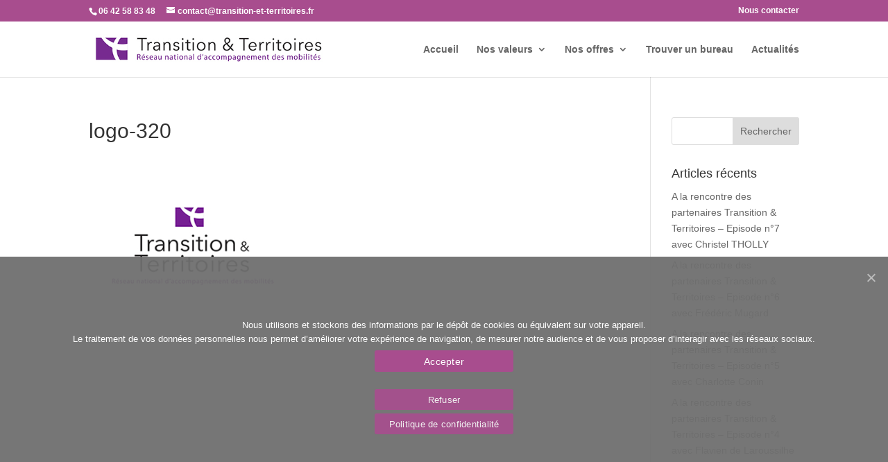

--- FILE ---
content_type: text/css
request_url: https://transition-et-territoires.fr/wp-content/themes/Divi-by-Duche/style.css?ver=4.27.5
body_size: 858
content:
/*
Theme Name: Divi by Duche
Version: 1.0.0
Description: Divi Custom | Smart. Flexible. Beautiful.
Author: Duche.org
Author URI: http://www.duche.org
Template: Divi
*/
@import url("../Divi/style.css");
@import url("style-init.css");


/* On place ici les CSS CUSTOM du site */

.post-meta { display: none; }

h1, h2, h3, h4, h5, h6 {
    line-height: 1.3em;
}

/*
	BUREAU
*/
div.bureau-item
{
	
}

div.bureau-item h2
{
	margin-bottom: 20px;
}

div.bureau-item div.bureau-description
{
	margin-bottom: 15px;
}

div.bureau-item div.bureau-thumbnail-contact
{
	display: flex;
	align-items: flex-start;
	justify-content: flex-start;
}

div.bureau-item div.bureau-thumbnail
{
	margin-right: 20px;
	max-width: 600px;
}

div.bureau-item div.bureau-thumbnail img
{
	width: 100%;
}

div.bureau-item div.bureau-contact
{
	
}

div.bureau-item div.bureau-contact ul
{
	margin: 0px !important;
	padding: 0px !important;
	list-style-type: none !important;
}

div.bureau-item ul.bureau-contact li
{
	margin: 0px;
	padding: 0px;	
}

div.bureau-search
{
	margin-bottom: 20px;
	margin-top: 10px;
}

div.bureau-search input.bureau-input
{
	background-color: #eee;
	border: medium none;
	border-radius: 0;
	color: #999;
	font-size: 14px;
	padding: 16px;
	width: 100%;
}

div.bureau-liste
{
	align-items: flex-start;
    display: flex;
    flex-wrap: wrap;
    justify-content: flex-start;
    margin-bottom: 20px;
    margin-top: 10px;
}

div.bureau-liste div.bureau-liste-item
{
	margin: 0px;
	margin-bottom: 5px;
	padding: 1px;
}
div.bureau-liste div.bureau-liste-item::after
{
	content: ",";
	margin-left: 5px;
	margin-right: 2px;
}
div.bureau-liste div.bureau-liste-item:first-child::after
{

}
div.bureau-liste div.bureau-liste-item:not([style*="display: none"]):last-child::after
{
	content: "";
	margin-left: 5px;
}
div.bureau-liste.un-bureau div.bureau-liste-item::after
{
	content: "";
	margin-left: 0px;
	margin-right: 0px;
}

div.bureau-liste div.bureau-liste-zero
{
	display: none;
}
div.bureau-liste.zero-bureau div.bureau-liste-zero
{
	display: block;
}

div.bureau-liste.bureau-liste-invisible
{
	display: none;
}

/*
MAPS
*/
div.gmaps
{
	margin-left: auto;
	margin-right: auto;
	text-align: center;
}

/*
PROJECT
*/
/* Set the image widths */
.et_pb_portfolio_grid .et_pb_portfolio_item,
.et_pb_portfolio_grid .column_width,
.et_pb_portfolio_grid .et_pb_portfolio_image,
.et_pb_portfolio_grid .et_pb_portfolio_image.portrait img
{
    width: 250px !important;
}
.et_pb_portfolio_grid .et_pb_portfolio_image img
{
    min-width: 250px;
}

/* Set the image heights */
.et_pb_portfolio_grid .et_pb_portfolio_image,
.et_pb_portfolio_grid .et_pb_portfolio_image.landscape img
{
    height: 250px !important;
}
.et_pb_portfolio_grid .et_pb_portfolio_image img
{
    min-height: 250px;
}

/* Set the spacing between images */
.et_pb_portfolio_grid .et_pb_portfolio_item { 
	margin-bottom:25px !important; 
	margin-right: 25px !important; 
}


/* Header lite */
div.header-lite section.et_pb_fullwidth_header
{
	padding: 0px !important;
}

/* Link Submenu */
div.link-submenu
{
	margin-bottom: 10px !important;
	margin-top: 30px !important;
	padding-bottom: 0px !important;
	padding-top: 0px !important;
}
div.link-submenu div.et_pb_row
{
	padding: 0px !important;
}

/*
	CUSTOM POST
*/
#post-6 .et_pb_row_0 h1
{
	margin: 0px;
}

#post-329 .et_pb_promo_description
{
	min-height: 127px;
}

#post-329 .et_pb_promo_description h2
{
	min-height: 47px;
}

--- FILE ---
content_type: text/css
request_url: https://transition-et-territoires.fr/wp-content/et-cache/global/et-divi-customizer-global.min.css?ver=1768555990
body_size: 1088
content:
body,.et_pb_column_1_2 .et_quote_content blockquote cite,.et_pb_column_1_2 .et_link_content a.et_link_main_url,.et_pb_column_1_3 .et_quote_content blockquote cite,.et_pb_column_3_8 .et_quote_content blockquote cite,.et_pb_column_1_4 .et_quote_content blockquote cite,.et_pb_blog_grid .et_quote_content blockquote cite,.et_pb_column_1_3 .et_link_content a.et_link_main_url,.et_pb_column_3_8 .et_link_content a.et_link_main_url,.et_pb_column_1_4 .et_link_content a.et_link_main_url,.et_pb_blog_grid .et_link_content a.et_link_main_url,body .et_pb_bg_layout_light .et_pb_post p,body .et_pb_bg_layout_dark .et_pb_post p{font-size:14px}.et_pb_slide_content,.et_pb_best_value{font-size:15px}#et_search_icon:hover,.mobile_menu_bar:before,.mobile_menu_bar:after,.et_toggle_slide_menu:after,.et-social-icon a:hover,.et_pb_sum,.et_pb_pricing li a,.et_pb_pricing_table_button,.et_overlay:before,.entry-summary p.price ins,.et_pb_member_social_links a:hover,.et_pb_widget li a:hover,.et_pb_filterable_portfolio .et_pb_portfolio_filters li a.active,.et_pb_filterable_portfolio .et_pb_portofolio_pagination ul li a.active,.et_pb_gallery .et_pb_gallery_pagination ul li a.active,.wp-pagenavi span.current,.wp-pagenavi a:hover,.nav-single a,.tagged_as a,.posted_in a{color:#a84d8e}.et_pb_contact_submit,.et_password_protected_form .et_submit_button,.et_pb_bg_layout_light .et_pb_newsletter_button,.comment-reply-link,.form-submit .et_pb_button,.et_pb_bg_layout_light .et_pb_promo_button,.et_pb_bg_layout_light .et_pb_more_button,.et_pb_contact p input[type="checkbox"]:checked+label i:before,.et_pb_bg_layout_light.et_pb_module.et_pb_button{color:#a84d8e}.footer-widget h4{color:#a84d8e}.et-search-form,.nav li ul,.et_mobile_menu,.footer-widget li:before,.et_pb_pricing li:before,blockquote{border-color:#a84d8e}.et_pb_counter_amount,.et_pb_featured_table .et_pb_pricing_heading,.et_quote_content,.et_link_content,.et_audio_content,.et_pb_post_slider.et_pb_bg_layout_dark,.et_slide_in_menu_container,.et_pb_contact p input[type="radio"]:checked+label i:before{background-color:#a84d8e}a{color:#a84d8e}.et_secondary_nav_enabled #page-container #top-header{background-color:#a84d8e!important}#et-secondary-nav li ul{background-color:#a84d8e}#top-menu li.current-menu-ancestor>a,#top-menu li.current-menu-item>a,#top-menu li.current_page_item>a{color:#a84d8e}#main-footer .footer-widget h4,#main-footer .widget_block h1,#main-footer .widget_block h2,#main-footer .widget_block h3,#main-footer .widget_block h4,#main-footer .widget_block h5,#main-footer .widget_block h6{color:#a84d8e}.footer-widget li:before{border-color:#a84d8e}#et-footer-nav .bottom-nav li.current-menu-item a{color:#752691}body .et_pb_button{border-color:#a84d8e}body.et_pb_button_helper_class .et_pb_button,body.et_pb_button_helper_class .et_pb_module.et_pb_button{color:#a84d8e}@media only screen and (min-width:981px){.et_fixed_nav #page-container .et-fixed-header#top-header{background-color:#a84d8e!important}.et_fixed_nav #page-container .et-fixed-header#top-header #et-secondary-nav li ul{background-color:#a84d8e}.et-fixed-header #top-menu li.current-menu-ancestor>a,.et-fixed-header #top-menu li.current-menu-item>a,.et-fixed-header #top-menu li.current_page_item>a{color:#a84d8e!important}}@media only screen and (min-width:1350px){.et_pb_row{padding:27px 0}.et_pb_section{padding:54px 0}.single.et_pb_pagebuilder_layout.et_full_width_page .et_post_meta_wrapper{padding-top:81px}.et_pb_fullwidth_section{padding:0}}	h1,h2,h3,h4,h5,h6{font-family:'Lato',sans-serif}.centrer-verticalement{display:flex;flex-direction:column;justify-content:center}body.post-template-default .et_post_meta_wrapper{display:none}#cookie-notice{min-height:350px;display:flex;align-items:center;background-color:rgba(111,111,111,0.95)!important}#cookie-notice.cookie-notice-hidden{display:none}#cookie-notice .cn-buttons-container,#cookie-notice .cn-text-container{display:block!important}#cookie-notice #cn-close-notice{position:absolute;margin-top:-155px}#cookie-notice .cn-button.wp-default{background:#A84D8E;display:block;margin-top:5px;margin-bottom:5px;max-width:200px;margin-left:auto;margin-right:auto}#cookie-notice #cn-accept-cookie{font-size:14px}#cookie-notice #cn-refuse-cookie{opacity:0.9;margin-top:25px}#cookie-notice #cn-more-info{opacity:0.9}

--- FILE ---
content_type: application/javascript
request_url: https://transition-et-territoires.fr/wp-content/themes/Divi-by-Duche/index.js?ver=1.0
body_size: 276
content:
function fnBureauSearch()
{
	var elListContent = document.getElementsByClassName("bureau-liste")[0];
	var mode_invisible = parseInt(elListContent.getAttribute("data-bureau-invisible"));
	
	var str_value = document.getElementById("idBureauSearch").value;
	
	var tabBureau = document.getElementsByClassName("bureau-liste-item");
	
	var cptBureau = 0;
	
	for(var i=0; i<tabBureau.length; i++)
	{
		var el = tabBureau[i];
		var str_cp = el.getAttribute("data-bureau-cp");
		
		if( (str_cp.toLowerCase().indexOf(str_value.toLowerCase()) != -1)  )
		{
			el.style.display = 'block';
			cptBureau++;
		}
		else
		{
			el.style.display = 'none';
		}
	}
	
	if( mode_invisible == 0 )
	{
		if( str_value.length > 0 )
		{
			elListContent.classList.remove("bureau-liste-invisible");
		}
		else
		{
			elListContent.classList.add("bureau-liste-invisible");
		}
	}
	
	if( cptBureau == 0 )
	{
		elListContent.classList.add("zero-bureau");
		elListContent.classList.remove("un-bureau");
	}
	else if( cptBureau == 1 )
	{
		elListContent.classList.remove("zero-bureau");
		elListContent.classList.add("un-bureau");
	}
	else
	{
		elListContent.classList.remove("zero-bureau");
		elListContent.classList.remove("un-bureau");
	}
	
}//fnBureauSearch